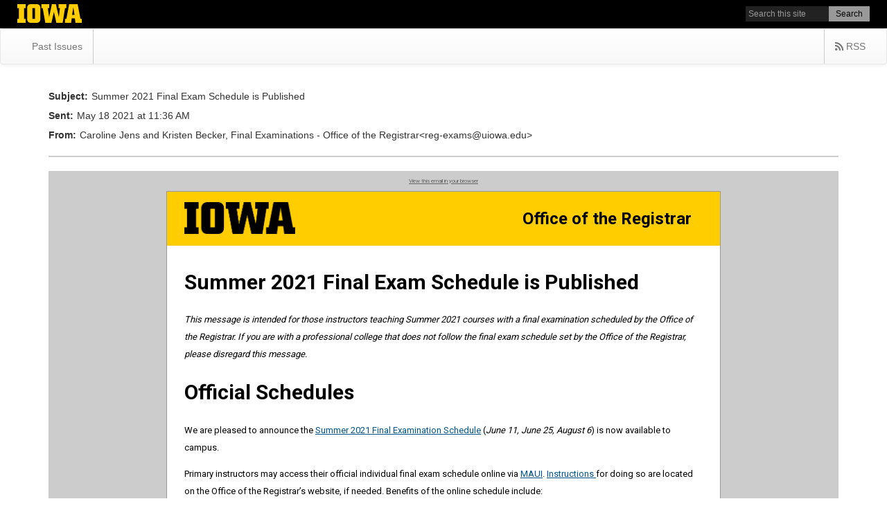

--- FILE ---
content_type: text/html; charset=utf-8
request_url: https://apps.its.uiowa.edu/dispatch/archive/summer---final-exam-schedule-announced-instructors-EqgD7K4
body_size: 8921
content:
<!DOCTYPE html>
<html lang="en">
<head>
    <meta charset="utf-8">
    <meta http-equiv="X-UA-Compatible" content="IE=edge">
            <meta name="robots" content="noindex, nofollow">
        <link rel="shortcut icon" href="https://dispatch-cdn.its.uiowa.edu/dispatch/public/favicon/favicon.ico?v=202601301444" />
    <link rel="mask-icon" href="https://dispatch-cdn.its.uiowa.edu/dispatch/public/favicon/safari-pinned-tab.svg?v=202601301444" />
    <link rel="icon" sizes="16x16" href="https://dispatch-cdn.its.uiowa.edu/dispatch/public/favicon/favicon-16x16.png?v=202601301444" />
    <link rel="icon" sizes="32x32" href="https://dispatch-cdn.its.uiowa.edu/dispatch/public/favicon/favicon-32x32.png?v=202601301444" />
    <link rel="icon" sizes="96x96" href="https://dispatch-cdn.its.uiowa.edu/dispatch/public/favicon/favicon-96x96.png?v=202601301444" />
    <link rel="icon" sizes="192x192" href="https://dispatch-cdn.its.uiowa.edu/dispatch/public/favicon/android-chrome-192x192.png?v=202601301444" />
    <link rel="apple-touch-icon" href="https://dispatch-cdn.its.uiowa.edu/dispatch/public/favicon/apple-touch-icon-60x60.png?v=202601301444" />
    <link rel="apple-touch-icon" sizes="72x72" href="https://dispatch-cdn.its.uiowa.edu/dispatch/public/favicon/apple-touch-icon-72x72.png?v=202601301444" />
    <link rel="apple-touch-icon" sizes="76x76" href="https://dispatch-cdn.its.uiowa.edu/dispatch/public/favicon/apple-touch-icon-76x76.png?v=202601301444" />
    <link rel="apple-touch-icon" sizes="114x114" href="https://dispatch-cdn.its.uiowa.edu/dispatch/public/favicon/apple-touch-icon-114x114.png?v=202601301444" />
    <link rel="apple-touch-icon" sizes="120x120" href="https://dispatch-cdn.its.uiowa.edu/dispatch/public/favicon/apple-touch-icon-120x120.png?v=202601301444" />
    <link rel="apple-touch-icon" sizes="144x144" href="https://dispatch-cdn.its.uiowa.edu/dispatch/public/favicon/apple-touch-icon-144x144.png?v=202601301444" />
    <link rel="apple-touch-icon" sizes="152x152" href="https://dispatch-cdn.its.uiowa.edu/dispatch/public/favicon/apple-touch-icon-152x152.png?v=202601301444" />
    <link rel="apple-touch-icon" sizes="180x180" href="https://dispatch-cdn.its.uiowa.edu/dispatch/public/favicon/apple-touch-icon-180x180.png?v=202601301444" />
    <link rel="apple-touch-icon-precomposed" sizes="180x180" href="https://dispatch-cdn.its.uiowa.edu/dispatch/public/favicon/apple-touch-icon-precomposed.png?v=202601301444" />

    <title>The University of Iowa: Summer 2021 Final Exam Schedule is Published</title>

    <link rel="stylesheet" href="https://dispatch-cdn.its.uiowa.edu/dispatch/public/build/main.css?v=202601301444">
    <link rel="stylesheet" href="https://dispatch-cdn.its.uiowa.edu/dispatch/public/stylesheets/main.css?v=202601301444">
    <link type="text/css" rel="stylesheet" href="https://dispatch-cdn.its.uiowa.edu/dispatch/public/uiowa_bar_static/css/uiowa-bar.css?v=202601301444" media="all">

    <style>
        @media only screen and (min-width: 768px) {
            .container {
                margin-top: 2em;
            }
        }
    </style>

    <script src="https://dispatch-cdn.its.uiowa.edu/dispatch/public/build/errorHandler.bundle.min.js?v=202601301444"></script>
    <script src="https://dispatch-cdn.its.uiowa.edu/dispatch/public/build/jquery.min.js?v=202601301444"></script>
    <script src="https://dispatch-cdn.its.uiowa.edu/dispatch/public/build/commons.bundle.min.js?v=202601301444"></script>
    <script src="https://dispatch-cdn.its.uiowa.edu/dispatch/public/build/main.bundle.min.js?v=202601301444"></script>

    <script type="text/javascript">
                window.snowplow('trackPageView');
        window.snowplow('enableActivityTracking', { minimumVisitLength: 15, heartbeatDelay: 15 });
    </script>
</head>

<body>
<a href="#content" class="sr-only">Skip to main content</a>
<div id="ui-wrapper">
    <div id="uiowa-bar" role="region" aria-label="University of Iowa global header">
        <a href="https://uiowa.edu" title="The University of Iowa" id="wordmark-link">
            <svg xmlns="http://www.w3.org/2000/svg" viewBox="0 0 311.55 90.22" id="uiowa-logo">
                <g>
                    <path class="a" d="M64.27,64.43H57v52.39h7.28v19h-40v-19H31.5V64.43H24.22V45.58H64.27Z" transform="translate(-24.22 -45.58)"/>
                    <path class="a" d="M118.07,135.8h-29c-10.53,0-17.42-6.89-17.42-18.2V63.78c0-11.18,7-18.2,17.42-18.2h29c10.53,0,17.42,7,17.42,18.2V117.6C135.49,128.78,128.47,135.8,118.07,135.8Zm-8.19-19V64.43H97.27v52.39Z" transform="translate(-24.22 -45.58)"/>
                    <path class="a" d="M146.88,64.43H140.5V45.58h38V64.43h-7.15l6.5,43.42,13.52-62.27h19.24L225,107.85l5.2-43.42h-6.63V45.58H261V64.43h-6.24L243.47,135.8H212.92L201.09,82.63,189,135.8H159.62Z" transform="translate(-24.22 -45.58)"/>
                    <path class="a" d="M254.39,116.82h6.89l13.65-71.24h40.95l13.53,71.24h6.37v19H305.22l-2.85-22H287.15l-2.73,22h-30Zm46.41-19.5L295,60.92l-6,36.4Z" transform="translate(-24.22 -45.58)"/>
                </g>
                <image src="https://dispatch-cdn.its.uiowa.edu/images/ui/Block-IOWA-GOLD-ffcd00.png" xlink:href="">
                </image>
            </svg>
        </a>
        <div id="uiowa-search">
            <form class="search-form search-google-appliance-search-form" aria-label="site search" role="form" action="https://search.uiowa.edu/search" method="get" id="uiowa-bar-search-form" accept-charset="UTF-8">
                <div>
                    <div class="form-item form-type-textfield form-item-search-terms form-group">
                        <label for="edit-search-terms">Search </label>
                        <input placeholder="Search this site" class="form-control form-text" type="text" id="q" name="q" value="" size="15" maxlength="256" style="line-height: 12.5px;">
                    </div>
                    <input type="submit" id="edit-submit-search" value="Search">
                </div>
            </form>
        </div>
    </div>
</div>


<style>
    .navbar-left > li {
        border-right: 1px solid #ccc;
    }

    .navbar-right > li {
        border-left: 1px solid #ccc;
    }

     .past-issues {
         background-color: #f5f5f5;
         border-radius: 5px;
         padding: 10px;
         margin-top: 10px;
     }

    #archive-list {
        padding: 0;
    }

    #archive-list li {
        list-style: none;
        border-bottom: 1px solid #C5C5C5;
        padding: 5px 10px;
    }

    dd,dt {
        float: left;
        font-size: 14px;
        margin-top: 8px;
        margin-right: 5px;
    }

    dt {
        clear: both;
        text-align: right;
    }
</style>


<nav class="navbar navbar-default">
    <div class="container-fluid">
        <div class="navbar-header">
            <button type="button" class="navbar-toggle collapsed" data-toggle="collapse" data-target="#bs-example-navbar-collapse-1" aria-expanded="false">
                <span class="sr-only">Toggle navigation</span>
                <span class="icon-bar"></span>
                <span class="icon-bar"></span>
                <span class="icon-bar"></span>
            </button>
        </div>
        <div class="collapse navbar-collapse" id="bs-example-navbar-collapse-1">
            <ul class="nav navbar-nav navbar-left">
                                        <li><a href="/dispatch/archives/past/summer---final-exam-schedule-announced-instructors-EqgD7K4" target="past">Past Issues</a></li>
                        </ul>
            <ul class="nav navbar-nav navbar-right">
                                                                            <li><a href="/dispatch/archives/rss/campaign/34906148"><i class="fa fa-rss"></i> RSS</a></li>
                                                                    </ul>
        </div>
    </div>
</nav>

<div class="container" role="main">

<script>
    function resizeIframe(obj) {
        obj.style.height = obj.contentWindow.document.body.scrollHeight + 'px';
    }
    window.document.domain = 'uiowa.edu';
</script>

<div class="row">
    <div class="col-md-12">
        <dl>
                            <dt>Subject: </dt>
                <dd>Summer 2021 Final Exam Schedule is Published</dd>
            
            <dt>Sent:</dt>
            <dd>May 18 2021 at 11:36 AM</dd>

                            <dt>From:</dt>
                <dd>Caroline Jens and Kristen Becker, Final Examinations - Office of the Registrar&lt;reg-exams@uiowa.edu&gt;</dd>
                    </dl>
    </div>
</div>



<hr style="border: 1px solid #cccccc;" />

<iframe id="archiveContent" src="https://dispatch-cdn.its.uiowa.edu/dispatch/archives/view/summer---final-exam-schedule-announced-instructors-EqgD7K4" style="width: 100%; height: 800px; border: 1px solid #cccccc;" frameborder="0" onload="resizeIframe(this)" />
</div>

</body>
</html>

--- FILE ---
content_type: text/html; charset=utf-8
request_url: https://dispatch-cdn.its.uiowa.edu/dispatch/archives/view/summer---final-exam-schedule-announced-instructors-EqgD7K4
body_size: 5225
content:
<!doctype html> <html lang="en" xmlns="http://www.w3.org/1999/xhtml" xmlns:v="urn:schemas-microsoft-com:vml" xmlns:o="urn:schemas-microsoft-com:office:office"> <head> <title>  </title> <!--[if !mso]><!--> <meta http-equiv="X-UA-Compatible" content="IE=edge"> <!--<![endif]--> <meta http-equiv="Content-Type" content="text/html; charset=UTF-8"> <meta name="viewport" content="width=device-width,initial-scale=1"> <style type="text/css"> #outlook a {
      padding: 0;
    }

    body {
      margin: 0;
      padding: 0;
      -webkit-text-size-adjust: 100%;
      -ms-text-size-adjust: 100%;
    }

    table,
    td {
      border-collapse: collapse;
      mso-table-lspace: 0pt;
      mso-table-rspace: 0pt;
    }

    img {
      border: 0;
      height: auto;
      line-height: 100%;
      outline: none;
      text-decoration: none;
      -ms-interpolation-mode: bicubic;
    }

    p {
      display: block;
      margin: 13px 0;
    } </style> <!--[if mso]>
        <xml>
        <o:OfficeDocumentSettings>
          <o:AllowPNG/>
          <o:PixelsPerInch>96</o:PixelsPerInch>
        </o:OfficeDocumentSettings>
        </xml>
        <![endif]--> <!--[if lte mso 11]>
        <style type="text/css">
          .mj-outlook-group-fix { width:100% !important; }
        </style>
        <![endif]--> <!--[if !mso]><!--> <link href="https://fonts.googleapis.com/css?family=Roboto:400,700" rel="stylesheet" type="text/css"> <style type="text/css"> @import url(https://fonts.googleapis.com/css?family=Roboto:400,700); </style> <!--<![endif]--> <style type="text/css"> @media only screen and (min-width:480px) {
      .mj-column-per-100 {
        width: 100% !important;
        max-width: 100%;
      }

      .mj-column-per-33 {
        width: 33% !important;
        max-width: 33%;
      }

      .mj-column-per-67 {
        width: 67% !important;
        max-width: 67%;
      }

      .mj-column-px-400 {
        width: 400px !important;
        max-width: 400px;
      }
    } </style> <style media="screen and (min-width:480px)"> .moz-text-html .mj-column-per-100 {
      width: 100% !important;
      max-width: 100%;
    }

    .moz-text-html .mj-column-per-33 {
      width: 33% !important;
      max-width: 33%;
    }

    .moz-text-html .mj-column-per-67 {
      width: 67% !important;
      max-width: 67%;
    }

    .moz-text-html .mj-column-px-400 {
      width: 400px !important;
      max-width: 400px;
    } </style> <style type="text/css"> @media only screen and (max-width:480px) {
      table.mj-full-width-mobile {
        width: 100% !important;
      }

      td.mj-full-width-mobile {
        width: auto !important;
      }
    } </style> <style type="text/css"> .img-container-color {
      background-color: #F3F3F3;
    }

    .footer a {
      color: #ffffff;
    }

    .footer p {
      line-height: 14px;
      color: #ffffff;
      font-size: 11px;
    }

    .view-browser {
      color: #666666;
    }

    @media only screen and (max-width: 480px) {
      *[class~=hide_on_mobile] {
        display: none !important;
      }
    }

    h1 {
      font-size: 42px;
      line-height: normal;
    }

    h2 {
      font-size: 30px;
      line-height: normal;
    }

    h3,
    p.invite {
      font-size: 20px;
      line-height: 100%
    }

    h4 {
      font-sze: 14px;
      line-height: normal;
    }

    p {
      line-height: 25px;
    }

    h1.stat-value {
      font-size: 50px;
      font-weight: 500;
      line-height: 72px;
      margin: 0;
      word-break: keep-all;
    }

    h3.stat-descr {
      font-size: 18px;
      font-weight: 700;
      margin: 0;
    }

    a {
      color: #00558C;
    }

    a.section-column-heading {
      color: #00558C;
    }

    .ui-color-gold {
      color: #FFCD00;
    }

    .ui-color-gray {
      color: #63666A;
    }

    .ui-color-blue {
      color: #00558C;
    }

    .ui-color-green {
      color: #00664F;
    }

    .ui-color-orange {
      color: #BD472A;
    }

    @media only screen and (max-width: 480px) {
      .templateColumns {
        width: 100% !important;
      }

      .templateColumnContainer {
        display: block !important;
        width: 100% !important;
      }

      .columnImage {
        height: auto !important;
        width: 100% !important;
      }

      .leftColumnContent {
        font-size: 16px !important;
        line-height: 125% !important;
      }

      .rightColumnContent {
        font-size: 16px !important;
        line-height: 125% !important;
        text-align: center;
      }

      .header-unitname {
        text-align: center;
      }

      h3,
      p.invite {
        font-size: 20px;
        line-height: 120%
      }
    }

    @media only screen and (max-width: 700px) {
      h1.stat-value {
        font-size: 48px;
      }

      h3.stat-descr {
        font-size: 14px;
      }

      .header-logo {
        text-align: center;
      }

      .bottomLogo {
        text-align: center;
      }
    }

    div.event_location {
      font-weight: normal;
      font-size: 18px;
      line-height: 24px;
    }

    div.event_location>p {
      font-weight: normal;
      font-size: 18px;
      line-height: 24px;
    } </style> <!-- Include common styles for UI curated templates --> <!--[if (gte mso 9)|(IE)]>
    <style type="text/css">
        table {
        border-collapse: collapse;
        border-spacing: 0;
        mso-line-height-rule: exactly;
        mso-margin-bottom-alt: 0;
        mso-margin-top-alt: 0;
        mso-table-lspace: 0pt; mso-table-rspace: 0pt;}
    </style>
<![endif]--> </head> <body style="word-spacing:normal;background-color:#CCCCCC;"> <div style="display:none;font-size:1px;color:#ffffff;line-height:1px;max-height:0px;max-width:0px;opacity:0;overflow:hidden;">  </div> <div style="background-color:#CCCCCC;"> <!-- Header --> <!-- Header --> <!--[if mso | IE]><table align="center" border="0" cellpadding="0" cellspacing="0" class="" style="width:800px;" width="800" ><tr><td style="line-height:0px;font-size:0px;mso-line-height-rule:exactly;"><![endif]--> <div style="background:#CCCCCC;background-color:#CCCCCC;margin:0px auto;max-width:800px;"> <table align="center" border="0" cellpadding="0" cellspacing="0" role="presentation" style="background:#CCCCCC;background-color:#CCCCCC;width:100%;"> <tbody> <tr> <td style="direction:ltr;font-size:0px;padding:0;text-align:center;"> <!--[if mso | IE]><table role="presentation" border="0" cellpadding="0" cellspacing="0"><tr><td class="" style="vertical-align:top;width:800px;" ><![endif]--> <div class="mj-column-per-100 mj-outlook-group-fix" style="font-size:0px;text-align:left;direction:ltr;display:inline-block;vertical-align:top;width:100%;"> <table border="0" cellpadding="0" cellspacing="0" role="presentation" style="vertical-align:top;" width="100%"> <tbody> <tr> <td align="center" style="font-size:0px;padding:10px 25px;word-break:break-word;"> <div style="font-family:Roboto, Helvetica, Arial, sans-serif;font-size:8px;line-height:1;text-align:center;color:#000000;"> <a href="https://apps.its.uiowa.edu/dispatch/messages/view/5f4ca06f-344f-4d7c-be8f-de2e4016856b" class="view-browser">View this email in your browser</a> </div> </td> </tr> </tbody> </table> </div> <!--[if mso | IE]></td></tr></table><![endif]--> </td> </tr> </tbody> </table> </div> <!--[if mso | IE]></td></tr></table><![endif]--> <!-- END Header --> <table align="center" border="0" cellpadding="0" cellspacing="0" role="presentation" style="width:100%;"> <tbody> <tr> <td> <!--[if mso | IE]><table align="center" border="0" cellpadding="0" cellspacing="0" class="" style="width:800px;" width="800" ><tr><td style="line-height:0px;font-size:0px;mso-line-height-rule:exactly;"><![endif]--> <div style="margin:0px auto;max-width:800px;"> <table align="center" border="0" cellpadding="0" cellspacing="0" role="presentation" style="width:100%;"> <tbody> <tr> <td style="border:1px solid #999999;direction:ltr;font-size:0px;padding:20px 0;padding-bottom:0;padding-top:0;text-align:center;"> <!--[if mso | IE]><table role="presentation" border="0" cellpadding="0" cellspacing="0"><![endif]--> <!-- Include top branding elements --> <!-- UnitName: Office of the Registrar --> <!-- UnitNameAlignment: right --> <!-- UnitUrl:  --> <!-- Brand bar color: Gold --> <!-- Brand bar banner image url:  --> <!-- Brand bar banner image descr:  --> <!-- Brand bar banner image link:  -->      <!-- UI Branding - Unit name on right (on desktop) --> <!--[if mso | IE]><tr><td class="" width="800px" ><table align="center" border="0" cellpadding="0" cellspacing="0" class="" style="width:798px;" width="798" ><tr><td style="line-height:0px;font-size:0px;mso-line-height-rule:exactly;"><![endif]--> <div style="background:#FFCD00;background-color:#FFCD00;margin:0px auto;max-width:798px;"> <table align="center" border="0" cellpadding="0" cellspacing="0" role="presentation" style="background:#FFCD00;background-color:#FFCD00;width:100%;"> <tbody> <tr> <td style="direction:ltr;font-size:0px;padding:0;text-align:center;"> <!--[if mso | IE]><table role="presentation" border="0" cellpadding="0" cellspacing="0"><tr><![endif]--> <!-- UI Logo --> <!--[if mso | IE]><td class="" style="vertical-align:middle;width:263.34px;" ><![endif]--> <div class="mj-column-per-33 mj-outlook-group-fix" style="font-size:0px;text-align:left;direction:ltr;display:inline-block;vertical-align:middle;width:100%;"> <table border="0" cellpadding="0" cellspacing="0" role="presentation" width="100%"> <tbody> <tr> <td style="vertical-align:middle;padding:0px 0px;"> <table border="0" cellpadding="0" cellspacing="0" role="presentation" style="" width="100%"> <tbody> <tr> <td align="left" style="font-size:0px;padding:15px 25px;word-break:break-word;"> <div style="font-family:Roboto, Helvetica, Arial, sans-serif;font-size:13px;line-height:1;text-align:left;color:#000000;"> <div class="header-logo"> <a target="_blank" href="https://link.uiowa.edu/l/d503ce01-e334-4b5d-9aca-8da00e5741c0?m=5f4ca06f-344f-4d7c-be8f-de2e4016856b&c=d.Registrar&i=202105"><img src="https://dispatch-cdn.its.uiowa.edu/images/ui/Block-IOWA-BLACK-nomargin.png" alt="The University of Iowa" width="160" style="padding: 0px; width: 160px;"></a> </div> </div> </td> </tr> </tbody> </table> </td> </tr> </tbody> </table> </div> <!--[if mso | IE]></td><![endif]--> <!-- College/Department Branding --> <!--[if mso | IE]><td class="" style="vertical-align:middle;width:534.66px;" ><![endif]--> <div class="mj-column-per-67 mj-outlook-group-fix" style="font-size:0px;text-align:left;direction:ltr;display:inline-block;vertical-align:middle;width:100%;"> <table border="0" cellpadding="0" cellspacing="0" role="presentation" width="100%"> <tbody> <tr> <td style="vertical-align:middle;padding:0px 0px;"> <table border="0" cellpadding="0" cellspacing="0" role="presentation" style="" width="100%"> <tbody> <tr> <td align="right" style="font-size:0px;padding:0px 40px;word-break:break-word;"> <div style="font-family:Roboto, Helvetica, Arial, sans-serif;font-size:13px;line-height:1;text-align:right;color:#000000;"> <div class="header-unitname"> <h2 style="margin-block-start: 0.5em; margin-block-end: 0.5em; font-size: 24px; color: #000000;">  Office of the Registrar  </h2> </div> </div> </td> </tr> </tbody> </table> </td> </tr> </tbody> </table> </div> <!--[if mso | IE]></td></tr></table><![endif]--> </td> </tr> </tbody> </table> </div> <!--[if mso | IE]></td></tr></table></td></tr><![endif]--> <!-- END UI Branding - Unit name on right --> <!-- Banner Image --> <!-- END Banner Image --> <!-- Row One --> <!-- Top Content -->  <!--[if mso | IE]><tr><td class="" width="800px" ><table align="center" border="0" cellpadding="0" cellspacing="0" class="" style="width:798px;" width="798" ><tr><td style="line-height:0px;font-size:0px;mso-line-height-rule:exactly;"><![endif]--> <div style="background:#ffffff;background-color:#ffffff;margin:0px auto;max-width:798px;"> <table align="center" border="0" cellpadding="0" cellspacing="0" role="presentation" style="background:#ffffff;background-color:#ffffff;width:100%;"> <tbody> <tr> <td style="direction:ltr;font-size:0px;padding:15px 0px;text-align:center;"> <!--[if mso | IE]><table role="presentation" border="0" cellpadding="0" cellspacing="0"><tr><td class="" style="vertical-align:top;width:798px;" ><![endif]--> <div class="mj-column-per-100 mj-outlook-group-fix" style="font-size:0px;text-align:left;direction:ltr;display:inline-block;vertical-align:top;width:100%;"> <table border="0" cellpadding="0" cellspacing="0" role="presentation" style="vertical-align:top;" width="100%"> <tbody> <tr> <td align="left" style="font-size:0px;padding:10px 25px;padding-top:0px;padding-bottom:0px;word-break:break-word;"> <div style="font-family:Roboto, Helvetica, Arial, sans-serif;font-size:13px;line-height:1;text-align:left;color:#000000;"> <h1 style="font-size: 30px; line-height: 36px; margin-bottom:0px;"> Summer 2021 Final Exam Schedule is Published </h1> </div> </td> </tr> <tr> <td align="left" style="font-size:0px;padding:10px 25px;word-break:break-word;"> <div style="font-family:Roboto, Helvetica, Arial, sans-serif;font-size:13px;line-height:22px;text-align:left;color:#000000;"> <p><em>This message is intended for those instructors teaching Summer 2021 courses with a final examination scheduled by the Office of the Registrar. If you are with a professional college that does not follow the final exam schedule set by the Office of the Registrar, please disregard this message.</em></p>
<h2>Official Schedules</h2>
<p>We are pleased to announce the&nbsp;<a target="_blank" href="https://link.uiowa.edu/l/8e78aac1-4d2f-4b72-9b11-ec8484d2eabe?m=5f4ca06f-344f-4d7c-be8f-de2e4016856b&c=d.Registrar&i=202105" target="_blank" rel="noopener">Summer 2021 Final Examination Schedule</a>&nbsp;(<em>June 11, June 25, August 6</em>) is now available to campus.</p>
<p>Primary instructors may access their official individual final exam schedule online via&nbsp;<a target="_blank" href="https://link.uiowa.edu/l/4353c98c-50a9-4beb-95e3-ca3e5c2fab80?m=5f4ca06f-344f-4d7c-be8f-de2e4016856b&c=d.Registrar&i=202105">MAUI</a>. <a target="_blank" href="https://link.uiowa.edu/l/a408f461-caf5-46a8-a1d1-3ff558b22c23?m=5f4ca06f-344f-4d7c-be8f-de2e4016856b&c=d.Registrar&i=202105">Instructions&nbsp;</a>for doing so are located on the Office of the Registrar&rsquo;s website, if needed. Benefits of the online schedule include:</p>
<ul>
<li>Course section responsibilities for administering makeup finals in the event a student has been identified with a qualified exam conflict; and</li>
<li>Course supervisors have the ability to view the final exam assignments for those course sections they supervise.</li>
</ul>
<p>Students are being notified today of the publishing of the Summer 2021 Final Examination Schedule, available to them via <a target="_blank" href="https://link.uiowa.edu/l/8c644715-2663-43b0-864b-74d096d41276?m=5f4ca06f-344f-4d7c-be8f-de2e4016856b&c=d.Registrar&i=202105">MyUI</a>.</p> </div> </td> </tr> </tbody> </table> </div> <!--[if mso | IE]></td></tr></table><![endif]--> </td> </tr> </tbody> </table> </div> <!--[if mso | IE]></td></tr></table></td></tr><![endif]-->  <!--[if mso | IE]><tr><td class="" width="800px" ><table align="center" border="0" cellpadding="0" cellspacing="0" class="" style="width:798px;" width="798" ><tr><td style="line-height:0px;font-size:0px;mso-line-height-rule:exactly;"><![endif]--> <div style="background:#ffffff;background-color:#ffffff;margin:0px auto;max-width:798px;"> <table align="center" border="0" cellpadding="0" cellspacing="0" role="presentation" style="background:#ffffff;background-color:#ffffff;width:100%;"> <tbody> <tr> <td style="direction:ltr;font-size:0px;padding:0px 20px 30px 20px;text-align:center;"> <!--[if mso | IE]><table role="presentation" border="0" cellpadding="0" cellspacing="0"><tr><td class="" style="vertical-align:top;width:758px;" ><![endif]--> <div class="mj-column-per-100 mj-outlook-group-fix" style="font-size:0px;text-align:left;direction:ltr;display:inline-block;vertical-align:top;width:100%;"> <table border="0" cellpadding="0" cellspacing="0" role="presentation" style="vertical-align:top;" width="100%"> <tbody> <tr> <td align="center" vertical-align="middle" style="font-size:0px;padding:10px 25px;word-break:break-word;"> <table border="0" cellpadding="0" cellspacing="0" role="presentation" style="border-collapse:separate;width:100%;line-height:100%;"> <tr> <td align="center" bgcolor="#FFCD00" role="presentation" style="border:none;border-radius:0;cursor:auto;mso-padding-alt:10px 25px;background:#FFCD00;" valign="middle"> <a target="_blank" href="https://link.uiowa.edu/l/0e9ff336-f5b6-41da-8fc6-c31a223bfc5f?m=5f4ca06f-344f-4d7c-be8f-de2e4016856b&c=d.Registrar&i=202105" style="display:inline-block;background:#FFCD00;color:#000000;font-family:Roboto, Helvetica, Arial, sans-serif;font-size:18px;font-weight:700;line-height:120%;margin:0;text-decoration:none;text-transform:none;padding:10px 25px;mso-padding-alt:0px;border-radius:0;" target="_blank"> View Instructor Schedule on MAUI<img src="https://dispatch-cdn.its.uiowa.edu/images/ui/FA-RightArrow.png" alt="right arrow" width="16" style="margin-left: 10px; margin-bottom: -1px;"> </a> </td> </tr> </table> </td> </tr> </tbody> </table> </div> <!--[if mso | IE]></td></tr></table><![endif]--> </td> </tr> </tbody> </table> </div> <!--[if mso | IE]></td></tr></table></td></tr><![endif]-->   <!-- END Top Content --> <!-- Row Two - 1 Column --> <!-- BEGIN Row Two - 1 Column -->  <!--[if mso | IE]><tr><td class="" width="800px" ><table align="center" border="0" cellpadding="0" cellspacing="0" class="" style="width:798px;" width="798" ><tr><td style="line-height:0px;font-size:0px;mso-line-height-rule:exactly;"><![endif]--> <div style="background:#ffffff;background-color:#ffffff;margin:0px auto;max-width:798px;"> <table align="center" border="0" cellpadding="0" cellspacing="0" role="presentation" style="background:#ffffff;background-color:#ffffff;width:100%;"> <tbody> <tr> <td style="direction:ltr;font-size:0px;padding:20px 0;padding-top:0;text-align:center;"> <!--[if mso | IE]><table role="presentation" border="0" cellpadding="0" cellspacing="0"><tr><td class="" style="vertical-align:top;width:798px;" ><![endif]--> <div class="mj-column-per-100 mj-outlook-group-fix" style="font-size:0px;text-align:left;direction:ltr;display:inline-block;vertical-align:top;width:100%;"> <table border="0" cellpadding="0" cellspacing="0" role="presentation" style="vertical-align:top;" width="100%"> <tbody>  <tr> <td align="left" style="font-size:0px;padding:10px 25px;padding-top:0px;padding-bottom:0px;word-break:break-word;"> <div style="font-family:Roboto, Helvetica, Arial, sans-serif;font-size:13px;line-height:1;text-align:left;color:#000000;"> <h1 style="font-size: 30px; line-height: 36px; margin-bottom:0px;"> COVID-19 Information </h1> </div> </td> </tr>  <tr> <td align="left" style="font-size:0px;padding:10px 25px;word-break:break-word;"> <div style="font-family:Roboto, Helvetica, Arial, sans-serif;font-size:13px;line-height:20px;text-align:left;color:#000000;"> <p>Summer 2021 final exam sections with 50 or more enrollment were scheduled only virtually/online, and 49 and below were scheduled either as virtual/online or in-person. If a course has enrollment of 50 or more, no University Classroom was scheduled. We have continued to operate on a reduced seating capacity across all instructional spaces on campus for courses with 49 or below optimum enrollment.</p> </div> </td> </tr> </tbody> </table> </div> <!--[if mso | IE]></td></tr></table><![endif]--> </td> </tr> </tbody> </table> </div> <!--[if mso | IE]></td></tr></table></td></tr><![endif]-->   <!--[if mso | IE]><tr><td class="" width="800px" ><table align="center" border="0" cellpadding="0" cellspacing="0" class="" style="width:798px;" width="798" ><tr><td style="line-height:0px;font-size:0px;mso-line-height-rule:exactly;"><![endif]--> <div style="background:#ffffff;background-color:#ffffff;margin:0px auto;max-width:798px;"> <table align="center" border="0" cellpadding="0" cellspacing="0" role="presentation" style="background:#ffffff;background-color:#ffffff;width:100%;"> <tbody> <tr> <td style="direction:ltr;font-size:0px;padding:20px 0;padding-bottom:10px;padding-top:0;text-align:center;"> <!--[if mso | IE]><table role="presentation" border="0" cellpadding="0" cellspacing="0"><tr><td class="" style="vertical-align:top;width:798px;" ><![endif]--> <div class="mj-column-per-100 mj-outlook-group-fix" style="font-size:0px;text-align:left;direction:ltr;display:inline-block;vertical-align:top;width:100%;"> <table border="0" cellpadding="0" cellspacing="0" role="presentation" style="vertical-align:top;" width="100%"> <tbody> <tr> <td align="left" style="font-size:0px;padding:10px 25px;word-break:break-word;"> <p style="border-top:solid 8px #FFCD00;font-size:1px;margin:0px;width:100px;"> </p> <!--[if mso | IE]><table align="left" border="0" cellpadding="0" cellspacing="0" style="border-top:solid 8px #FFCD00;font-size:1px;margin:0px;width:100px;" role="presentation" width="100px" ><tr><td style="height:0;line-height:0;"> &nbsp;
</td></tr></table><![endif]--> </td> </tr> </tbody> </table> </div> <!--[if mso | IE]></td></tr></table><![endif]--> </td> </tr> </tbody> </table> </div> <!--[if mso | IE]></td></tr></table></td></tr><![endif]--> <!-- END Row Two --> <!-- Row Three - 1 Column --> <!-- BEGIN Row Three - 1 Column -->  <!--[if mso | IE]><tr><td class="" width="800px" ><table align="center" border="0" cellpadding="0" cellspacing="0" class="" style="width:798px;" width="798" ><tr><td style="line-height:0px;font-size:0px;mso-line-height-rule:exactly;"><![endif]--> <div style="background:#ffffff;background-color:#ffffff;margin:0px auto;max-width:798px;"> <table align="center" border="0" cellpadding="0" cellspacing="0" role="presentation" style="background:#ffffff;background-color:#ffffff;width:100%;"> <tbody> <tr> <td style="direction:ltr;font-size:0px;padding:20px 0;padding-top:0;text-align:center;"> <!--[if mso | IE]><table role="presentation" border="0" cellpadding="0" cellspacing="0"><tr><td class="" style="vertical-align:top;width:798px;" ><![endif]--> <div class="mj-column-per-100 mj-outlook-group-fix" style="font-size:0px;text-align:left;direction:ltr;display:inline-block;vertical-align:top;width:100%;"> <table border="0" cellpadding="0" cellspacing="0" role="presentation" style="vertical-align:top;" width="100%"> <tbody>  <tr> <td align="left" style="font-size:0px;padding:10px 25px;padding-top:0px;padding-bottom:0px;word-break:break-word;"> <div style="font-family:Roboto, Helvetica, Arial, sans-serif;font-size:13px;line-height:1;text-align:left;color:#000000;"> <h1 style="font-size: 30px; line-height: 36px; margin-bottom:0px;"> Student Exam Conflicts and Make-up Exams </h1> </div> </td> </tr>  <tr> <td align="left" style="font-size:0px;padding:10px 25px;word-break:break-word;"> <div style="font-family:Roboto, Helvetica, Arial, sans-serif;font-size:13px;line-height:20px;text-align:left;color:#000000;"> <h4>Student Exam Conflicts</h4>
<p>Students have been notified that students with qualified exam conflicts who wish to request a makeup exam, according to <a target="_blank" href="https://link.uiowa.edu/l/b1416b97-a4de-4e9b-a913-2f1e2d0d2dc3?m=5f4ca06f-344f-4d7c-be8f-de2e4016856b&c=d.Registrar&i=202105">exam precedence rules</a>, need to speak with their course instructor by the end of the first week of the affected course. We recommend faculty get in touch with their students identified with qualifying exam conflicts in order to facilitate the communication process and assist students who may be new to the process.</p>
<h4>Make-up Exams</h4>
<p>Makeup final exams are the responsibility of the instructor/department offering the course. Faculty needing to issue a makeup final exam may use the 5:30-7:30pm exam period on the Friday final exam date but are not required to use this period. This exam period is reserved for makeup final exams only. No regular final exams are scheduled during this period.</p> </div> </td> </tr> </tbody> </table> </div> <!--[if mso | IE]></td></tr></table><![endif]--> </td> </tr> </tbody> </table> </div> <!--[if mso | IE]></td></tr></table></td></tr><![endif]-->   <!--[if mso | IE]><tr><td class="" width="800px" ><table align="center" border="0" cellpadding="0" cellspacing="0" class="" style="width:798px;" width="798" ><tr><td style="line-height:0px;font-size:0px;mso-line-height-rule:exactly;"><![endif]--> <div style="background:#ffffff;background-color:#ffffff;margin:0px auto;max-width:798px;"> <table align="center" border="0" cellpadding="0" cellspacing="0" role="presentation" style="background:#ffffff;background-color:#ffffff;width:100%;"> <tbody> <tr> <td style="direction:ltr;font-size:0px;padding:20px 0;padding-bottom:10px;padding-top:0;text-align:center;"> <!--[if mso | IE]><table role="presentation" border="0" cellpadding="0" cellspacing="0"><tr><td class="" style="vertical-align:top;width:798px;" ><![endif]--> <div class="mj-column-per-100 mj-outlook-group-fix" style="font-size:0px;text-align:left;direction:ltr;display:inline-block;vertical-align:top;width:100%;"> <table border="0" cellpadding="0" cellspacing="0" role="presentation" style="vertical-align:top;" width="100%"> <tbody> <tr> <td align="left" style="font-size:0px;padding:10px 25px;word-break:break-word;"> <p style="border-top:solid 8px #FFCD00;font-size:1px;margin:0px;width:100px;"> </p> <!--[if mso | IE]><table align="left" border="0" cellpadding="0" cellspacing="0" style="border-top:solid 8px #FFCD00;font-size:1px;margin:0px;width:100px;" role="presentation" width="100px" ><tr><td style="height:0;line-height:0;"> &nbsp;
</td></tr></table><![endif]--> </td> </tr> </tbody> </table> </div> <!--[if mso | IE]></td></tr></table><![endif]--> </td> </tr> </tbody> </table> </div> <!--[if mso | IE]></td></tr></table></td></tr><![endif]--> <!-- END Row Three --> <!-- Row Four - 1 Column --> <!-- BEGIN Row Four - 1 Column -->  <!--[if mso | IE]><tr><td class="" width="800px" ><table align="center" border="0" cellpadding="0" cellspacing="0" class="" style="width:798px;" width="798" ><tr><td style="line-height:0px;font-size:0px;mso-line-height-rule:exactly;"><![endif]--> <div style="background:#ffffff;background-color:#ffffff;margin:0px auto;max-width:798px;"> <table align="center" border="0" cellpadding="0" cellspacing="0" role="presentation" style="background:#ffffff;background-color:#ffffff;width:100%;"> <tbody> <tr> <td style="direction:ltr;font-size:0px;padding:20px 0;padding-top:0;text-align:center;"> <!--[if mso | IE]><table role="presentation" border="0" cellpadding="0" cellspacing="0"><tr><td class="" style="vertical-align:top;width:798px;" ><![endif]--> <div class="mj-column-per-100 mj-outlook-group-fix" style="font-size:0px;text-align:left;direction:ltr;display:inline-block;vertical-align:top;width:100%;"> <table border="0" cellpadding="0" cellspacing="0" role="presentation" style="vertical-align:top;" width="100%"> <tbody>  <tr> <td align="left" style="font-size:0px;padding:10px 25px;padding-top:0px;padding-bottom:0px;word-break:break-word;"> <div style="font-family:Roboto, Helvetica, Arial, sans-serif;font-size:13px;line-height:1;text-align:left;color:#000000;"> <h1 style="font-size: 30px; line-height: 36px; margin-bottom:0px;"> Change Requests </h1> </div> </td> </tr>  <tr> <td align="left" style="font-size:0px;padding:10px 25px;word-break:break-word;"> <div style="font-family:Roboto, Helvetica, Arial, sans-serif;font-size:13px;line-height:20px;text-align:left;color:#000000;"> <p>Now that the final exam schedule has been published, all final exam assignment date/time changes require written approval from both the department chair (DEO) and collegiate associate dean (Dean's Office). Please note that even when approval has been secured, it may not be possible to accommodate exam change requests due to excessive student conflicts and/or a scarcity of classroom resources.</p> </div> </td> </tr> </tbody> </table> </div> <!--[if mso | IE]></td></tr></table><![endif]--> </td> </tr> </tbody> </table> </div> <!--[if mso | IE]></td></tr></table></td></tr><![endif]-->   <!--[if mso | IE]><tr><td class="" width="800px" ><table align="center" border="0" cellpadding="0" cellspacing="0" class="" style="width:798px;" width="798" ><tr><td style="line-height:0px;font-size:0px;mso-line-height-rule:exactly;"><![endif]--> <div style="background:#ffffff;background-color:#ffffff;margin:0px auto;max-width:798px;"> <table align="center" border="0" cellpadding="0" cellspacing="0" role="presentation" style="background:#ffffff;background-color:#ffffff;width:100%;"> <tbody> <tr> <td style="direction:ltr;font-size:0px;padding:20px 0;padding-bottom:10px;padding-top:0;text-align:center;"> <!--[if mso | IE]><table role="presentation" border="0" cellpadding="0" cellspacing="0"><tr><td class="" style="vertical-align:top;width:798px;" ><![endif]--> <div class="mj-column-per-100 mj-outlook-group-fix" style="font-size:0px;text-align:left;direction:ltr;display:inline-block;vertical-align:top;width:100%;"> <table border="0" cellpadding="0" cellspacing="0" role="presentation" style="vertical-align:top;" width="100%"> <tbody> <tr> <td align="left" style="font-size:0px;padding:10px 25px;word-break:break-word;"> <p style="border-top:solid 8px #FFCD00;font-size:1px;margin:0px;width:100px;"> </p> <!--[if mso | IE]><table align="left" border="0" cellpadding="0" cellspacing="0" style="border-top:solid 8px #FFCD00;font-size:1px;margin:0px;width:100px;" role="presentation" width="100px" ><tr><td style="height:0;line-height:0;"> &nbsp;
</td></tr></table><![endif]--> </td> </tr> </tbody> </table> </div> <!--[if mso | IE]></td></tr></table><![endif]--> </td> </tr> </tbody> </table> </div> <!--[if mso | IE]></td></tr></table></td></tr><![endif]--> <!-- END Row Four --> <!-- Row Five - 1 Column --> <!-- BEGIN Row Five - 1 Column -->  <!--[if mso | IE]><tr><td class="" width="800px" ><table align="center" border="0" cellpadding="0" cellspacing="0" class="" style="width:798px;" width="798" ><tr><td style="line-height:0px;font-size:0px;mso-line-height-rule:exactly;"><![endif]--> <div style="background:#ffffff;background-color:#ffffff;margin:0px auto;max-width:798px;"> <table align="center" border="0" cellpadding="0" cellspacing="0" role="presentation" style="background:#ffffff;background-color:#ffffff;width:100%;"> <tbody> <tr> <td style="direction:ltr;font-size:0px;padding:20px 0;padding-top:0;text-align:center;"> <!--[if mso | IE]><table role="presentation" border="0" cellpadding="0" cellspacing="0"><tr><td class="" style="vertical-align:top;width:798px;" ><![endif]--> <div class="mj-column-per-100 mj-outlook-group-fix" style="font-size:0px;text-align:left;direction:ltr;display:inline-block;vertical-align:top;width:100%;"> <table border="0" cellpadding="0" cellspacing="0" role="presentation" style="vertical-align:top;" width="100%"> <tbody>  <tr> <td align="left" style="font-size:0px;padding:10px 25px;padding-top:0px;padding-bottom:0px;word-break:break-word;"> <div style="font-family:Roboto, Helvetica, Arial, sans-serif;font-size:13px;line-height:1;text-align:left;color:#000000;"> <h1 style="font-size: 30px; line-height: 36px; margin-bottom:0px;"> Policies and Additional Information </h1> </div> </td> </tr>  <tr> <td align="left" style="font-size:0px;padding:10px 25px;word-break:break-word;"> <div style="font-family:Roboto, Helvetica, Arial, sans-serif;font-size:13px;line-height:20px;text-align:left;color:#000000;"> <p>The final examination schedule, examination policies, and additional informational resources may be found on the Office of the Registrar&rsquo;s&nbsp;<a target="_blank" href="https://link.uiowa.edu/l/7f34688f-1b42-4f7c-ac38-ca6e5b1ff2a9?m=5f4ca06f-344f-4d7c-be8f-de2e4016856b&c=d.Registrar&i=202105">website</a>.</p> </div> </td> </tr> </tbody> </table> </div> <!--[if mso | IE]></td></tr></table><![endif]--> </td> </tr> </tbody> </table> </div> <!--[if mso | IE]></td></tr></table></td></tr><![endif]-->   <!--[if mso | IE]><tr><td class="" width="800px" ><table align="center" border="0" cellpadding="0" cellspacing="0" class="" style="width:798px;" width="798" ><tr><td style="line-height:0px;font-size:0px;mso-line-height-rule:exactly;"><![endif]--> <div style="background:#ffffff;background-color:#ffffff;margin:0px auto;max-width:798px;"> <table align="center" border="0" cellpadding="0" cellspacing="0" role="presentation" style="background:#ffffff;background-color:#ffffff;width:100%;"> <tbody> <tr> <td style="direction:ltr;font-size:0px;padding:20px 0;padding-bottom:10px;padding-top:0;text-align:center;"> <!--[if mso | IE]><table role="presentation" border="0" cellpadding="0" cellspacing="0"><tr><td class="" style="vertical-align:top;width:798px;" ><![endif]--> <div class="mj-column-per-100 mj-outlook-group-fix" style="font-size:0px;text-align:left;direction:ltr;display:inline-block;vertical-align:top;width:100%;"> <table border="0" cellpadding="0" cellspacing="0" role="presentation" style="vertical-align:top;" width="100%"> <tbody> <tr> <td align="left" style="font-size:0px;padding:10px 25px;word-break:break-word;"> <p style="border-top:solid 8px #FFCD00;font-size:1px;margin:0px;width:100px;"> </p> <!--[if mso | IE]><table align="left" border="0" cellpadding="0" cellspacing="0" style="border-top:solid 8px #FFCD00;font-size:1px;margin:0px;width:100px;" role="presentation" width="100px" ><tr><td style="height:0;line-height:0;"> &nbsp;
</td></tr></table><![endif]--> </td> </tr> </tbody> </table> </div> <!--[if mso | IE]></td></tr></table><![endif]--> </td> </tr> </tbody> </table> </div> <!--[if mso | IE]></td></tr></table></td></tr><![endif]--> <!-- END Row Five --> <!-- Row Six - 1 Column --> <!-- BEGIN Row Six - 1 Column -->  <!--[if mso | IE]><tr><td class="" width="800px" ><table align="center" border="0" cellpadding="0" cellspacing="0" class="" style="width:798px;" width="798" ><tr><td style="line-height:0px;font-size:0px;mso-line-height-rule:exactly;"><![endif]--> <div style="background:#ffffff;background-color:#ffffff;margin:0px auto;max-width:798px;"> <table align="center" border="0" cellpadding="0" cellspacing="0" role="presentation" style="background:#ffffff;background-color:#ffffff;width:100%;"> <tbody> <tr> <td style="direction:ltr;font-size:0px;padding:20px 0;padding-top:0;text-align:center;"> <!--[if mso | IE]><table role="presentation" border="0" cellpadding="0" cellspacing="0"><tr><td class="" style="vertical-align:top;width:798px;" ><![endif]--> <div class="mj-column-per-100 mj-outlook-group-fix" style="font-size:0px;text-align:left;direction:ltr;display:inline-block;vertical-align:top;width:100%;"> <table border="0" cellpadding="0" cellspacing="0" role="presentation" style="vertical-align:top;" width="100%"> <tbody>  <tr> <td align="left" style="font-size:0px;padding:10px 25px;padding-top:0px;padding-bottom:0px;word-break:break-word;"> <div style="font-family:Roboto, Helvetica, Arial, sans-serif;font-size:13px;line-height:1;text-align:left;color:#000000;"> <h1 style="font-size: 30px; line-height: 36px; margin-bottom:0px;"> Questions </h1> </div> </td> </tr>  <tr> <td align="left" style="font-size:0px;padding:10px 25px;word-break:break-word;"> <div style="font-family:Roboto, Helvetica, Arial, sans-serif;font-size:13px;line-height:20px;text-align:left;color:#000000;"> <p>If you have any questions or concerns, please email&nbsp;<a target="_blank" href="mailto:reg-exams@uiowa.edu">reg-exams@uiowa.edu</a>.</p>
<p>Thank you!</p> </div> </td> </tr> </tbody> </table> </div> <!--[if mso | IE]></td></tr></table><![endif]--> </td> </tr> </tbody> </table> </div> <!--[if mso | IE]></td></tr></table></td></tr><![endif]--> <!-- END Row Six --> <!-- Include bottom branding elements and social icons -->      <!-- Include Social --> <!-- social_facebook: https://www.facebook.com/UIowaRegistrar/ --> <!-- social_twitter:  --> <!-- social_instagram: https://www.instagram.com/uiowaregistrar/ --> <!-- social_snapchat:  --> <!-- social_youtube:  --> <!-- social_linkedin:  --> <!-- Social -->  <!--[if mso | IE]><tr><td class="" width="800px" ><table align="center" border="0" cellpadding="0" cellspacing="0" class="" style="width:798px;" width="798" ><tr><td style="line-height:0px;font-size:0px;mso-line-height-rule:exactly;"><![endif]--> <div style="background:#FFCD00;background-color:#FFCD00;margin:0px auto;max-width:798px;"> <table align="center" border="0" cellpadding="0" cellspacing="0" role="presentation" style="background:#FFCD00;background-color:#FFCD00;width:100%;"> <tbody> <tr> <td style="direction:ltr;font-size:0px;padding:5px 0px;text-align:center;"> <!--[if mso | IE]><table role="presentation" border="0" cellpadding="0" cellspacing="0"><tr><td class="" style="vertical-align:top;width:400px;" ><![endif]--> <div class="mj-column-px-400 mj-outlook-group-fix" style="font-size:0px;text-align:left;direction:ltr;display:inline-block;vertical-align:top;width:100%;"> <table border="0" cellpadding="0" cellspacing="0" role="presentation" style="vertical-align:top;" width="100%"> <tbody> <div style="text-align: center;"> <a target="_blank" href="https://link.uiowa.edu/l/932fb8b7-ea28-4733-8524-e9abbfa154ee?m=5f4ca06f-344f-4d7c-be8f-de2e4016856b&c=d.Registrar&i=202105"><img src="https://dispatch-cdn.its.uiowa.edu/dispatch/client/icons_facebook_blk.png" alt="Facebook" style="padding: 0 10px 0 10px;" width="30" height="30"></a>&nbsp;  <a target="_blank" href="https://link.uiowa.edu/l/4721ac0b-634a-4f1d-851f-2467bb48dfbd?m=5f4ca06f-344f-4d7c-be8f-de2e4016856b&c=d.Registrar&i=202105"><img src="https://dispatch-cdn.its.uiowa.edu/dispatch/client/icons_instagram_blk.png" alt="Instagram" style="padding: 0 10px 0 10px;" width="30" height="30"></a>&nbsp;    </div> </tbody> </table> </div> <!--[if mso | IE]></td></tr></table><![endif]--> </td> </tr> </tbody> </table> </div> <!--[if mso | IE]></td></tr></table></td></tr><![endif]--> <!-- END Social --> <!-- Bottom Branding --> <!--[if mso | IE]><tr><td class="" width="800px" ><table align="center" border="0" cellpadding="0" cellspacing="0" class="" style="width:798px;" width="798" ><tr><td style="line-height:0px;font-size:0px;mso-line-height-rule:exactly;"><![endif]--> <div style="background:#000000;background-color:#000000;margin:0px auto;max-width:798px;"> <table align="center" border="0" cellpadding="0" cellspacing="0" role="presentation" style="background:#000000;background-color:#000000;width:100%;"> <tbody> <tr> <td style="direction:ltr;font-size:0px;padding:0;padding-bottom:0;padding-top:0;text-align:center;"> <!--[if mso | IE]><table role="presentation" border="0" cellpadding="0" cellspacing="0"><tr><td class="" style="vertical-align:top;width:798px;" ><![endif]--> <div class="mj-column-per-100 mj-outlook-group-fix" style="font-size:0px;text-align:left;direction:ltr;display:inline-block;vertical-align:top;width:100%;"> <table border="0" cellpadding="0" cellspacing="0" role="presentation" width="100%"> <tbody> <tr> <td style="vertical-align:top;padding:0px 0px;"> <table border="0" cellpadding="0" cellspacing="0" role="presentation" style="" width="100%"> <tbody> <tr> <td align="center" style="font-size:0px;padding:30px 0px 15px 0px;word-break:break-word;"> <table border="0" cellpadding="0" cellspacing="0" role="presentation" style="border-collapse:collapse;border-spacing:0px;"> <tbody> <tr> <td style="width:120px;"> <a target="_blank" href="https://link.uiowa.edu/l/96542b68-ff2a-4f3b-84ac-544baa4f64c4?m=5f4ca06f-344f-4d7c-be8f-de2e4016856b&c=d.Registrar&i=202105" target="_blank"> <img alt="The University of Iowa" height="auto" src="https://dispatch-cdn.its.uiowa.edu/images/ui/Block-IOWA-GOLD-ffcd00-nomargin.png" style="border:0;display:block;outline:none;text-decoration:none;height:auto;width:100%;font-size:13px;" width="120"> </a> </td> </tr> </tbody> </table> </td> </tr> <tr> <td align="center" class="footer" style="font-size:0px;padding:10px 25px;padding-top:0px;padding-bottom:0px;word-break:break-word;"> <div style="font-family:Roboto, Helvetica, Arial, sans-serif;font-size:12px;line-height:20px;text-align:center;color:#ffffff;">   <p style="font-size: 14px;">Office of the Registrar</p>   <p>  </p> <p>  <a target="_blank" href="https://apps.its.uiowa.edu/dispatch/messages/fw/5f4ca06f-344f-4d7c-be8f-de2e4016856b">Forward this message</a> | <a target="_blank" href="https://link.uiowa.edu/l/06da3c05-176b-453e-87c2-2f689963ef9a?m=5f4ca06f-344f-4d7c-be8f-de2e4016856b&c=d.Registrar&i=202105">Nondiscrimination Statement</a> | <a target="_blank" href="https://link.uiowa.edu/l/be81e7d4-a88f-4a9c-8cb6-f5830306d2c8?m=5f4ca06f-344f-4d7c-be8f-de2e4016856b&c=d.Registrar&i=202105">Accessibility</a> | <a target="_blank" href="https://link.uiowa.edu/l/6b12da0c-0652-484f-84c1-9e5bd3f85cb8?m=5f4ca06f-344f-4d7c-be8f-de2e4016856b&c=d.Registrar&i=202105">UI Indigenous Land Acknowledgement</a> </p> </div> </td> </tr>  <tr> <td align="center" class="footer" style="font-size:0px;padding:10px 25px;padding-top:0px;word-break:break-word;"> <div style="font-family:Roboto, Helvetica, Arial, sans-serif;font-size:13px;line-height:1;text-align:center;color:#000000;">  <p></p> </div> </td> </tr>  </tbody> </table> </td> </tr> </tbody> </table> </div> <!--[if mso | IE]></td></tr></table><![endif]--> </td> </tr> </tbody> </table> </div> <!--[if mso | IE]></td></tr></table></td></tr><![endif]--> <!-- END Bottom Branding --> <!--[if mso | IE]></table><![endif]--> </td> </tr> </tbody> </table> </div> <!--[if mso | IE]></td></tr></table><![endif]--> </td> </tr> </tbody> </table> </div> </body> <script>window.document.domain = 'uiowa.edu';</script></html>

    <img src="https://link.uiowa.edu/i?a=open&i=202601&m=5f4ca06f-344f-4d7c-be8f-de2e4016856b" style="overflow: hidden;position: fixed;visibility: hidden !important;display: block !important;height: 1px !important;width: 1px !important;border: 0 !important;margin: 0 !important;padding: 0 !important;" />

